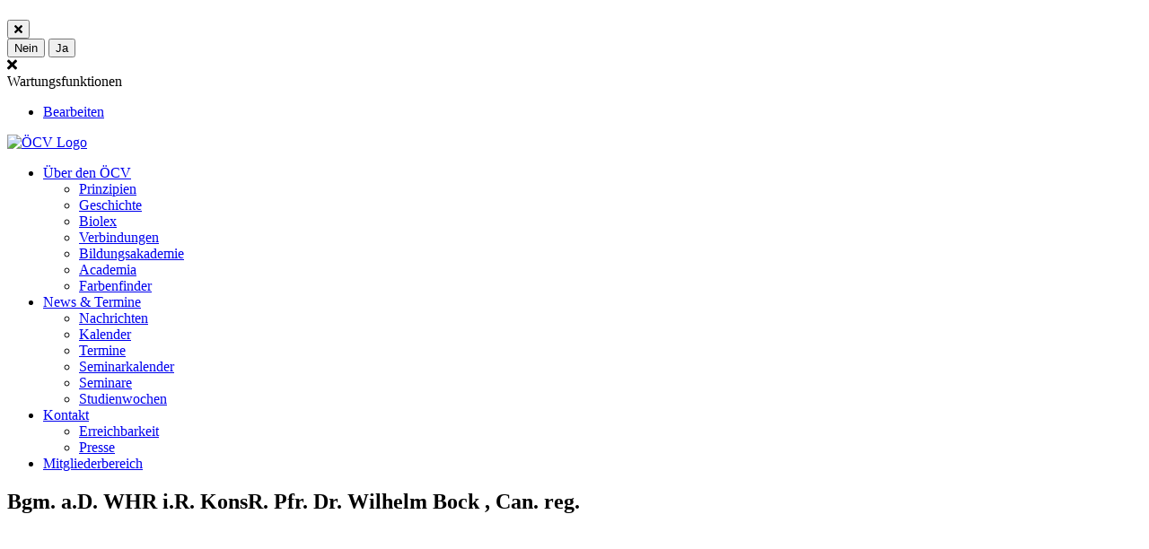

--- FILE ---
content_type: text/html; charset=utf-8
request_url: https://oecv.at/biolex/Detail/12500497
body_size: 8308
content:
<!DOCTYPE html>
<html lang="de">
<head>
    <meta http-equiv="Content-Type" content="text/html; charset=utf-8" />
    <meta charset="utf-8" />
    <meta name="viewport" content="width=device-width, initial-scale=1, shrink-to-fit=no">
    <title>ÖCV - Bgm. a.D. WHR i.R. KonsR. Pfr.  Dr.  Wilhelm Bock , Can. reg. </title>
    
    <link href="/Content/css?v=L81O8jNCFGSBpXP97HPol9d1WGa0UWVRvUic3xiMep81" rel="stylesheet"/>

    
    
    <link rel="shortcut icon" type="image/x-icon" href="/favicon.ico">
</head>
<body>

    <!-- Modal -->
    <button type="button" id="showModal" style="display: none" data-toggle="modal" data-target="#myModal"></button>
<div class="modal fade" id="myModal" tabindex="-1" role="dialog" aria-labelledby="myModalTitle" aria-hidden="true">
  <div class="modal-dialog" id="myModalDialog" role="document">
    <div class="modal-content" id="myModalContent">
      <div class="modal-header">
        <h5 class="modal-title" id="myModalTitle"></h5>
        <button type="button" class="close" data-dismiss="modal" aria-label="Close">
          <span aria-hidden="true" class="fas fa-times"></span>
        </button>
      </div>
      <div class="modal-body" id="myModalBody">
      </div>
      <div class="modal-footer" id="myModalFooter">
        <button type="button" id="modbtn1" class="btn btn-oecv mr-3" data-dismiss="modal">Nein</button>
        <button type="button" id="modbtn2" class="btn btn-oecv">Ja</button>
      </div>
    </div>
  </div>
</div>


    <div id="sidenavigation">
        <span class="sidenavigationclose"><span class="fas fa-times"></span></span>
        
  <div class="row">
    <div class="col">
      <div class="row">
        <div class="col">
          Wartungsfunktionen
          <ul>
            <li><a href="/biolex/Edit/12500497">Bearbeiten</a></li>            
          </ul>

        </div>
      </div>

    </div>
  </div>

    </div>
    <div class="page">
        <header class="page-header">
            <div class="container">
                <div class="row">
                   <div class="col-8 col-md-3">
                        <div class="logo-container">
                            <a style="" href="/"><img data-logo="/Content/Images/logo.svg" data-loader="/Content/Images/loader.svg" alt="ÖCV Logo" id="oecvlogo" class="img-fluid" src="/Content/Images/logo.svg"></a>
                        </div>
                    </div>
                    <div class="col-4 col-md-9">
                        <div class="main-navigation-container mainNavigationContainer text-right">
                            <ul class="main-navigation list-inline list-unstyled ">
    <li class="list-inline-item">
        <a href="#">Über den ÖCV</a>
        <ul class="list-unstyled text-center">
            
            <li>
                <a href="/Verband/Prinzipien">Prinzipien</a>
            </li>
            <li>
                <a href="/Verband/Geschichte">Geschichte</a>
            </li>
            <li>
                <a href="/Biolex">Biolex</a>
            </li>
            <li>
                
                <a href="/Verband/Bundeslaender">Verbindungen</a>
            </li>
            <li>
                <a href="/Bildungsakademie">Bildungsakademie</a>
            </li>
            <li>
                <a href="http://academia.or.at" target="_blank">Academia</a>
            </li>
            <li>
                <a href="/Farbenfinder">Farbenfinder</a>
            </li>
        </ul>
    </li>
    <li class="list-inline-item">
        <a href="/NewsUndTermine">News &amp; Termine</a>
        <ul class="list-unstyled text-center">
            <li>
                <a href="/News">Nachrichten</a>
            </li>
            <li>
                <a href="/Termine/Kalender?typ=t">Kalender</a>
            </li>
            <li>
                <a href="/Termine?typ=t">Termine</a>
            </li>
            <li>
                <a href="/Termine/Kalender?typ=s">Seminarkalender</a>
            </li>
            <li>
                <a href="/Termine?typ=s&amp;ba=2">Seminare</a>
            </li>
            <li>
                <a href="/Termine?typ=s&amp;ba=1">Studienwochen</a>
            </li>
        </ul>
    </li>
    <li class="list-inline-item">
        <a href="/Home/Kontakt">Kontakt</a>

        <ul class="list-unstyled text-center ">
            <li><a href="/Home/Kontakt">Erreichbarkeit</a></li>
            <li><a href="/Presse">Presse</a></li>
        </ul>
    </li>
        <li class="list-inline-item"><a href="/Mitgliederbereich">Mitgliederbereich</a></li>

</ul>

                            <div class="main-navigation-sm">
                                <a class="sm-item facebook mr-3" href="https://de-de.facebook.com/Cartellverband" target="_blank"></a>
                                <a class="sm-item instagramm mr-3" href="https://www.instagram.com/cartellverband_at/" target="_blank"></a>
                                <a class="sm-item help" href="/Hilfe"></a>
                            </div>
                        </div>
                        <div class="main-navigation-mobile-toggle mainNavigationMobileToggle float-right d-block d-md-none"><span></span><span></span><span></span></div>
                    </div>
                </div>
            </div>
        </header>
        <main>
            <div class="content-page-intro">
                <div class="container">
                    <div class="d-md-none">
                        <div class="row">
                            <div class="col">
                                <h2>
                                    <span style="cursor: pointer; display:none" class="btnsidebar"><span class="fas fa-ellipsis-v"></span></span>
                                    <a><span style="color: #6c6d70; cursor: pointer; display:none" class="fas fa-pencil-alt"></span></a>
                                    <a><span style="color: #6c6d70; cursor: pointer; display:none" class="fas fa-plus-circle"></span></a>
                                    Bgm. a.D. WHR i.R. KonsR. Pfr.  Dr.  Wilhelm Bock , Can. reg. 
                                </h2>
                            </div>
                        </div>
                    </div>
                    <div class="d-none d-md-block">
                        <div class="row">
                            <div class="col">
                                <div class="oecv-edgebox gray" style="height: 100px;"></div>
                            </div>
                        </div>
                        <div class="row">
                            <div class="col">
                                <div class="content-page-intro-title">
                                    <div class="main-title-container">
                                        <div class="main-title oecv-edgebox">
                                            <h1>
                                                <span style="cursor: pointer; display:none" class="btnsidebar"><span class="fas fa-ellipsis-v"></span></span>
                                                <a><span style="color: #fff; cursor: pointer; display:none" class="fas fa-pencil-alt"></span></a>
                                                <a><span style="color: #fff; cursor: pointer; display:none" class="fas fa-plus-circle"></span></a>
                                                Bgm. a.D. WHR i.R. KonsR. Pfr.  Dr.  Wilhelm Bock , Can. reg. 
                                            </h1>
                                        </div>
                                    </div>
                                </div>
                            </div>
                        </div>
                    </div>
                    <div class="row my-3">
                        <div class="col-12" id="infocol">
                                                                                    
                            

                        </div>
                    </div>
                </div>
            </div>
            

<div class="container single-person-container">
  <div class="row my-5">
    <div class="col"><a class="btn btn-oecv" href="/biolex">Zurück zur Übersicht</a>
      </div>
  </div>
  <div class="row">
    <div class="col-md-8">
      <div class="single-person-container-main">

        <div class="data my-4">
          <div class="row">
            <div class="col">
              <div class="thumbnail"><img class="img-fluid" alt="" src="/Image/MitgliederImage/12500497?istAuthentifiziert=True"></div>
            </div>
            <div class="col-md-9">
              <div class="oecv-edgebox gray">
                  <h4>Urverbindung: Norica (02.05.1919)</h4>
                                  <h4>Bandverbindungen: <a title="K.Ö.H.V.Franco-Bavaria (EP) 
verliehen am 09.05.1954" href="/Verband/Detail/Franco-Bavaria">F-B</a></h4>
                
                <div class="birth">Geboren: 27.12.1895, Linz</div>
                <div class="death">Gestorben: 31.10.1966, Vöcklabruck (Oberösterreich)</div>
                <div class="position">B&#252;rgermeister von Linz, Ordenspriester (CanReg.)</div>
                  <div class="haft">Politische Haft: 1938 Polizeigef&#228;ngnis Linz, 1938/39 KZ Dachau, 1944/45 Polizeigef&#228;ngnis Linz und Wels, KZ Sch&#246;rgenhub bei Linz</div>
                <div class="biolex-copyright">
                  Erstellt von Gerhard Hartmann  am 22.06.2013
                    <br />Zuletzt ge&#228;ndert von Gerhard Hartmann  am 06.07.2022                </div>
              </div>
            </div>
          </div>
        </div>
        <div class="content">
          <div class="row">
            <div class="col-md-9 offset-md-3">
              <h2 class="mt-4 mb-3">Lebenslauf:</h2>
              <h4>HERKUNFT UND AUSBILDUNG</h4><p class='text-justify hyphenate'>Bock wurde als Sohn eines Beamten (Landesrechnungsdirektor) geboren und absolvierte 1914 in Linz das Gymnasium. Danach begann er im Herbst 1914 mit dem Studium an der Rechtswissenschaftlichen Fakultät der Universität Wien (Dr. iur. 1920). Dieses unterbrach er im Februar 1915, weil er sich freiwillig zum Infanterieregiment Großherzog von Hessen und bei Rhein Nr. 14, dem Linzer Hausregiment, meldete. Im Oktober 1915 kam er an die russische Front. Im Frühjahr 1916 wurde er an die italienische Gebirgsfront (beim Monte Cimone) versetzt (Letzter Dienstgrad: Oberleutnant der Reserve; Auszeichnungen: Signum laudis, Karl-Truppenkreuz). Im Frühjahr 1918 erhielt er Studienurlaub. Das Ende des Krieges erlebte er am Oberlauf der Piave, von wo er sich mit seiner Kompanie Richtung Osttirol durchschlagen konnte. <br /><br />Bock setzte nach dem Krieg gleich sein Studium fort und trat der Norica bei (Couleurname Hermann). Im Sommersemester 1920 war er Consenior unter dem Senior <a class='biolexref' target='_blank' href='/biolex/Detail/12500882'>Carl&nbsp;Habich&nbsp;</a>(Nc). Nach Studienende trat er in die Oberösterreichische Landes-Brandschadenversicherung ein, deren stellvertretender Direktor er wurde. <br /><br /></p><h4>BOCK ALS BÜRGERMEISTER UND ERSTE HAFT</h4><p class='text-justify hyphenate'>Am 27. März 1934 wurde Bock in den Beirat des Regierungskommissars für Linz, Franz von Nusko, berufen. Am 7. November 1934 wurde er dann von diesem Beirat zum Bürgermeister der drittgrößten Stadt Österreichs gewählt. In seiner Amtszeit bemühte er sich mit zahlreichen Baumaßnahmen um eine produktive Arbeitslosenfürsorge, so u. a. durch Intensivierung des sozialen Wohnbaus, den Ausbau der Höhenstraße auf den Freinberg und andere Infrastrukturmaßnahmen. Dadurch konnte bis 1938 die Arbeitslosenzahl signifikant gesenkt werden.<br /><br />In dieser Zeit war Bock auch Bundesführerstellvertreter sowie oberösterreichischer Landesführer der Christlich-deutschen Turnerschaft (der Vorgängerin der Turn- und Sportunion nach 1945). Bundesführer bzw. Bundesobmann war damals <a class='biolexref' target='_blank' href='/biolex/Detail/12500393'>Josef&nbsp;Pultar&nbsp;</a>(Nc).<br /><br />Nach dem Anschluß wurde Bock als Bürgermeister am 12. März abgesetzt und am 14. März 1938 in Polizeihaft genommen. Am 17. Juni 1938 wurde er ins KZ Dachau überstellt. Dort reifte sein Entschluß – nicht zuletzt in Gesprächen mit <a class='biolexref' target='_blank' href='/biolex/Detail/12509586'>Johannes&nbsp;Hollnsteiner&nbsp;</a>(ehemals Nc) – , Priester zu werden. Im Februar 1939 wurde er als Landesbeamter entlassen. <br /><br /></p><h4>BOCK ALS CHORHERR UND PRIESTER</h4><p class='text-justify hyphenate'>Nach seiner Haftentlassung am 4. Mai 1939 trat Bock im August 1939 in das Chorherrenstift <br />St. Florian ein, studierte an der dortigen Philosophisch-Theologischen Hauslehranstalt sowie an der in Linz. Anfang 1941 wurde das Stift St. Florian beschlagnahmt. Teile des Konvents sowie der Hochschule bezogen ein ehemaliges Kloster in Pulgarn (gehört zu Steyregg). Bock  legte am 28. August 1942 die ewige Profeß ab und wurde am 10. April 1943 zum Priester geweiht. Danach war er Kaplan in Lasberg (Mühlviertel).<br /><br />Am 10. Oktober 1944 wurde Bock im Zusammenhang mit einer Widerstandsgruppe in Freistadt, mit der er aber keinen Kontakt hatte, neuerlich verhaftet und war zuerst im Polizeigefängnis in Linz und dann ab 4. Januar 1945 im Gefangenhaus Wels, wo er die Zelle mit <a class='biolexref' target='_blank' href='/biolex/Detail/11409607'>Johannes&nbsp;Ude&nbsp;</a>(Cl) teilte. Man warf ihm die Beteiligung an einer verbotenen politischen Organisation in Freistadt (Oberösterreich) vor. Am 9. März 1945 wurde er ins KZ Schörgenhub bei Linz überstellt und am 27. April auf Fürsprache des damaligen Linzer Weihbischofs Josef Fließer freigelassen. <br /><br />Danach trat Bock seinen Dienst wieder in Lasberg an und erlebte dort die unmittelbare Nachkriegszeit mit der sowjetischen Besatzung und der damit verbundenen Plünderungen. Im Februar 1946 wurde er zum Stiftskooperator nach St. Florian berufen und übte dort bis 1956 verschiedene Funktionen aus (u. a. Stiftsdechant, Generalökonom). Ab 1956 war er Pfarrer von Hofkirchen (im Traunkreis) und dann vom 1. Januar 1958 bis zu seinem Tod Stadtpfarrer von Vöcklabruck.<br /><br />Bock wurde nach 1945 als Beamter rehabilitiert, ging aber als solcher in den vorzeitigen Ruhestand. Am 23. Februar 1951 wurde er rückwirkend zum wirklichen Hofrat ernannt (er wurde dann als „Gotteshofrat“ bezeichnet) und als solcher pensioniert. Den Ruhegenuß daraus verschenkte er an Bedürftige.<br /><br />Bock litt seit 1959 an einem langwierigen Darmkrebs, dem er schließlich erlag. Er wurde auf dem Priesterfriedhof des Stiftes St. Florian begraben. Nach ihm wurde in Vöcklabruck eine Straße benannt. Er war auch Ehrenphilister der MKV-Verbindung Welfia Linz.<br /></p>
                              <h2 class="mt-4 mb-3">Quellen und Literatur:</h2>
Verbindungsarchiv Norica (Georg Schmitz; Lebenslauf von Bock, verfaßt von Prof. DDr. Karl Rehberger CanReg.).<br />Slapnicka, Harry: Oberösterreich. Die politische Führungsschicht. 1918 bis 1938. Linz 1976, S. 51–52.<br />Leitner, Franz: Dr. Wilhelm Bock. Vom Linzer Bürgermeister zum Stadtpfarrer von Vöcklabruck. Einzelveröffentlichung seiner KZ-Dachau aus Dachau (= Vöcklabruck einst und jetzt Nr. 28). Vöcklabruck 2012<br />Farbe tragen, Farbe bekennen 1938–45. Katholisch Korporierte in Widerstand und Farbe Verfolgung. Hg. von Peter Krause (Rt-D), Herbert Reinelt und Helmut Schmitt. Zweite wesentlich erweiterte Auflage. Teil 2: Kuhl, Manfred (F-B): Ergänzungsband Biographien. Wien 2020, S. 36f.<br /><br /><br />            </div>
          </div>
        </div>
      </div>
    </div>
    <div class="col offset-1">
      <div class="sidebar single-person-sidebar">
        <div class="row">
          <div class="col">
            <div class="sidebar-item">
              <h4 class="title">Schlagworte / Tags</h4>
                <ul class="list-unstyled">
                      <li>
                        Kommunalpolitik
                      </li>
                      <li>
                        Klerus - Ordenspriester*
                      </li>
                      <li>
                        Verbandskatholizismus (Spitzenfunktion&#228;re)
                      </li>
                      <li>
                        NS-Verfolgte - KZ-Insassen
                      </li>
                </ul>
            </div>
          </div>
        </div>
        <div class="row">
          <div class="col">
            <div class="sidebar-item">
              <h4 class="title">Verknüpfte Personen</h4>
                <a class="connected-person-item my-4" href="/Biolex/Detail/11409607">
                  <div class="content-container">
                    <div class="title">
                      <h3>Johannes Ude </h3>
                      <div class="connection">
                        Carolina
                      </div>
                    </div>
                    <div class="content">
                      <div class="birth">* 28.02.1874, St. Kanzian (K&#228;rnten)</div>
                      <div class="death">† 07.07.1965, Grundlsee (Steiermark)</div>
                    </div>
                  </div>
                </a>
                <a class="connected-person-item my-4" href="/Biolex/Detail/12500882">
                  <div class="content-container">
                    <div class="title">
                      <h3>Carl Habich </h3>
                      <div class="connection">
                        Norica
                      </div>
                    </div>
                    <div class="content">
                      <div class="birth">* 03.02.1894, Eggersdorf (Gemeinde Ladendorf, Bezirk Mistelbach, Nieder&#246;sterreich)</div>
                      <div class="death">† 24.08.1962, Wien</div>
                    </div>
                  </div>
                </a>
                <a class="connected-person-item my-4" href="/Biolex/Detail/12509586">
                  <div class="content-container">
                    <div class="title">
                      <h3>Johannes Hollnsteiner </h3>
                      <div class="connection">
                        Norica
                      </div>
                    </div>
                    <div class="content">
                      <div class="birth">* 14.03.1895, Linz</div>
                      <div class="death">† 01.02.1971, Linz</div>
                    </div>
                  </div>
                </a>
                <a class="connected-person-item my-4" href="/Biolex/Detail/12500393">
                  <div class="content-container">
                    <div class="title">
                      <h3>Josef Pultar </h3>
                      <div class="connection">
                        Norica
                      </div>
                    </div>
                    <div class="content">
                      <div class="birth">* 26.03.1879, Brumow (damals Bezirk Br&#252;nn, M&#228;hren; nunmehr Brumov-Bylnice, Tschechien)</div>
                      <div class="death">† 12.11.1959, Wien</div>
                    </div>
                  </div>
                </a>
            </div>
          </div>
        </div>
      </div>
    </div>
  </div>

  <div class="row my-5">
    <div class="col"><a class="btn btn-oecv" href="/biolex">Zurück zur Übersicht</a></div>
  </div>
</div>



        </main>
        <footer class="page-footer">
  <div class="footer-main">
    <div class="container">
      <div class="row">
        <div class="col-md-6 footer-col">
          <div class="row">
            <div class="col-6">
              <div class="footer-main-menu">
                <span class="title">Über den ÖCV</span>
                <ul>
                  <li><a href="/Verband/Prinzipien">Prinzipien &amp; Grunds&#228;tze</a></li>
                  <li><a href="/Verband/Geschichte">Geschichte</a></li>
                  <li><a href="/Biolex">Biolex</a></li>
                  
                  <li><a href="/Verband/Bundeslaender">&#214;CV Verbindungen</a></li>
                </ul>
              </div>              
            </div>
            <div class="col-6">
              <div class="footer-main-menu">
                <span class="title">Services</span>
                <ul>
                  <li><a href="/Verband/BefreundeteVerbaende">Befreundete Verb&#228;nde</a></li>
                  <li><a href="/Presse">Presse</a></li>
                  <li><a href="/Impressum">Impressum</a></li>
                  <li><a href="/Impressum/Datenschutz">Datenschutz</a></li>                    
                </ul>
              </div>
              
            </div>
          </div>          
        </div>
        <div class="col-md-1 d-none d-md-block"></div>
        <div class="col-md-5 ">
          <div class="row">
            <div class="col-6">
              <div class="footer-main-service-infos">
                <div class="row">
                  <div class="col">
                    <h3>Deine ÖCV Servicestelle</h3>
                  </div>
                </div>
                <div class="row">
                  <div class="col">
                    Lerchenfelder Straße 14,<br>1080 Wien<br>Telefon: +43 1 4051622<br>E-Mail: office@oecv.at
                  </div>
                </div>
              </div>

            </div>
            <div class="col-md-5 col-6">
              <div class="footer-main-openinghours">
                <div class="row">
                  <div class="col">
                    <h5>Öffnungszeiten</h5>Montag bis Donnerstag:<br>09:00-18:00 Uhr<br>Freitag:<br>09:00-14:00 Uhr
                  </div>
                </div>
              </div>
            </div>
          </div>
        </div>
      </div>
    </div>
  </div>
  <div class="footer-main-bottom">
    <div class="container">
      <div class="row">
        <div class="col">
          <p>Copyright &copy; ÖCV Österreichischer Cartellverband, 2026 | Powered by <a style="color: #fff" href="https://www.mursoft.at">Mursoft OG</a></p>
        </div>
      </div>
    </div>
  </div>
</footer>


    </div>

    <script src="/bundles/jquery?v=REK5Slq8c_8LzhlUu5cWJk-Jhjuw5irmd5W6LPV55IE1"></script>

    <script src="/bundles/bootstrap?v=tXqRoPNllBDOu6TXEvvuYqDwCDxW7II9Iun85tJ5_zM1"></script>

    
    <script src="/bundles/calendar?v=LWXHt91wTVjOldmrBXh6fUBVgFC-TNr-kiM6nEih7qA1"></script>

    <script src="/bundles/editunobtrusive?v=jqmdllbfmLgkMa0njazN8UKBOR03t5TxX4Tb4otsKDs1"></script>

    <script src="/bundles/app?v=bFB5_AOGoDoAR7poYw4RbjNNjR8J9MeBuxqOSpO6Xic1"></script>

    <script src="/bundles/hyphenator?v=6m_OrwlUNECPeEjjZM8gf0M3KnOyObpASClLEksWroI1"></script>

    <script src="/bundles/jqueryval?v=IqGslDSGGPcILKniVEQIGGuvaWzB5Nzx2qOFgvMt0jo1"></script>


    
  <script type="text/javascript">
    function click(e) {
      if (!e)
        e = window.event;
      if ((e.type && e.type === "contextmenu") || (e.button && e.button === 2) || (e.which && e.which === 3)) {
        if (window.opera)
          window.alert("Sorry: Diese Funktion ist deaktiviert.");
        return false;
      }
      return false;
    }
    if (document.layers)
      document.captureEvents(Event.MOUSEDOWN);
    document.onmousedown = click;
    document.oncontextmenu = click;
  </script>


    <script>
        $(function () {
            initSidebar();
            initModal();
            
            //Hyphenator.run();
        });
    </script>

</body>
</html>
